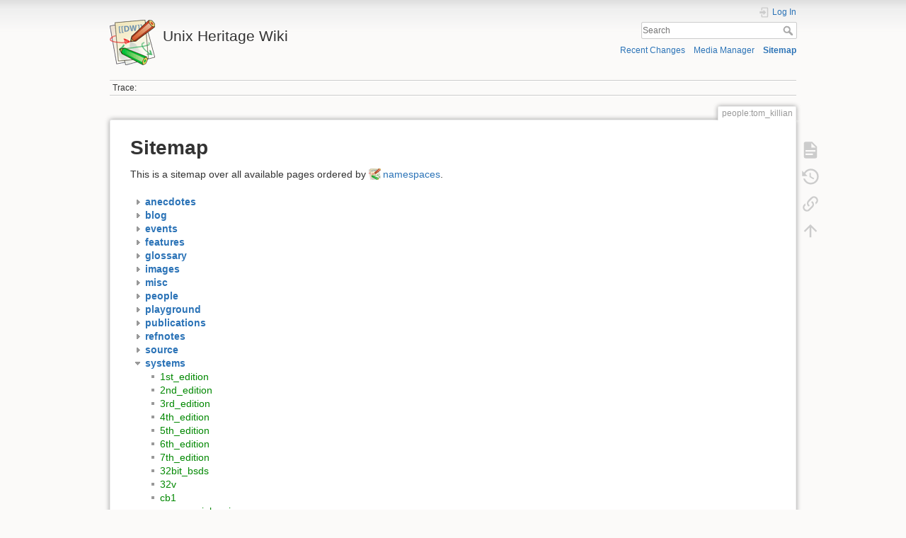

--- FILE ---
content_type: text/html; charset=utf-8
request_url: https://wiki.tuhs.org/doku.php?id=people:tom_killian&idx=systems
body_size: 4072
content:
<!DOCTYPE html>
<html lang="en" dir="ltr" class="no-js">
<head>
    <meta charset="utf-8" />
    <title>Sitemap [Unix Heritage Wiki]</title>
    <meta name="generator" content="DokuWiki"/>
<meta name="theme-color" content="#008800"/>
<meta name="robots" content="noindex,nofollow"/>
<link rel="search" type="application/opensearchdescription+xml" href="/lib/exe/opensearch.php" title="Unix Heritage Wiki"/>
<link rel="start" href="/"/>
<link rel="contents" href="/doku.php?id=people:tom_killian&amp;do=index" title="Sitemap"/>
<link rel="manifest" href="/lib/exe/manifest.php" crossorigin="use-credentials"/>
<link rel="alternate" type="application/rss+xml" title="Recent Changes" href="/feed.php"/>
<link rel="alternate" type="application/rss+xml" title="Current namespace" href="/feed.php?mode=list&amp;ns=people"/>
<link rel="alternate" type="text/html" title="Plain HTML" href="/doku.php?do=export_xhtml&amp;id=people:tom_killian"/>
<link rel="alternate" type="text/plain" title="Wiki Markup" href="/doku.php?do=export_raw&amp;id=people:tom_killian"/>
<link rel="stylesheet" href="/lib/exe/css.php?t=dokuwiki&amp;tseed=9b3510ec60c63d30d5b3ed246dc6cb1d"/>
<script >var NS='people';var JSINFO = {"id":"people:tom_killian","namespace":"people","ACT":"index","useHeadingNavigation":0,"useHeadingContent":0};(function(H){H.className=H.className.replace(/\bno-js\b/,'js')})(document.documentElement);</script>
<script src="/lib/exe/jquery.php?tseed=8faf3dc90234d51a499f4f428a0eae43" defer="defer"></script>
<script src="/lib/exe/js.php?t=dokuwiki&amp;tseed=9b3510ec60c63d30d5b3ed246dc6cb1d" defer="defer"></script>
    <meta name="viewport" content="width=device-width,initial-scale=1" />
    <link rel="shortcut icon" href="/lib/tpl/dokuwiki/images/favicon.ico" />
<link rel="apple-touch-icon" href="/lib/tpl/dokuwiki/images/apple-touch-icon.png" />
    </head>

<body>
    <div id="dokuwiki__site"><div id="dokuwiki__top" class="site dokuwiki mode_index tpl_dokuwiki     ">

        
<!-- ********** HEADER ********** -->
<header id="dokuwiki__header"><div class="pad group">

    
    <div class="headings group">
        <ul class="a11y skip">
            <li><a href="#dokuwiki__content">skip to content</a></li>
        </ul>

        <h1 class="logo"><a href="/doku.php?id=start"  accesskey="h" title="Home [h]"><img src="/lib/tpl/dokuwiki/images/logo.png" width="64" height="64" alt="" /><span>Unix Heritage Wiki</span></a></h1>
            </div>

    <div class="tools group">
        <!-- USER TOOLS -->
                    <div id="dokuwiki__usertools">
                <h3 class="a11y">User Tools</h3>
                <ul>
                    <li class="action login"><a href="/doku.php?id=people:tom_killian&amp;do=login&amp;sectok=" title="Log In" rel="nofollow"><span>Log In</span><svg xmlns="http://www.w3.org/2000/svg" width="24" height="24" viewBox="0 0 24 24"><path d="M10 17.25V14H3v-4h7V6.75L15.25 12 10 17.25M8 2h9a2 2 0 0 1 2 2v16a2 2 0 0 1-2 2H8a2 2 0 0 1-2-2v-4h2v4h9V4H8v4H6V4a2 2 0 0 1 2-2z"/></svg></a></li>                </ul>
            </div>
        
        <!-- SITE TOOLS -->
        <div id="dokuwiki__sitetools">
            <h3 class="a11y">Site Tools</h3>
            <form action="/doku.php?id=start" method="get" role="search" class="search doku_form" id="dw__search" accept-charset="utf-8"><input type="hidden" name="do" value="search" /><input type="hidden" name="id" value="people:tom_killian" /><div class="no"><input name="q" type="text" class="edit" title="[F]" accesskey="f" placeholder="Search" autocomplete="on" id="qsearch__in" value="" /><button value="1" type="submit" title="Search">Search</button><div id="qsearch__out" class="ajax_qsearch JSpopup"></div></div></form>            <div class="mobileTools">
                <form action="/doku.php" method="get" accept-charset="utf-8"><div class="no"><input type="hidden" name="id" value="people:tom_killian" /><select name="do" class="edit quickselect" title="Tools"><option value="">Tools</option><optgroup label="Page Tools"><option value="">Show page</option><option value="revisions">Old revisions</option><option value="backlink">Backlinks</option></optgroup><optgroup label="Site Tools"><option value="recent">Recent Changes</option><option value="media">Media Manager</option><option value="index">Sitemap</option></optgroup><optgroup label="User Tools"><option value="login">Log In</option></optgroup></select><button type="submit">&gt;</button></div></form>            </div>
            <ul>
                <li class="action recent"><a href="/doku.php?id=people:tom_killian&amp;do=recent" title="Recent Changes [r]" rel="nofollow" accesskey="r">Recent Changes</a></li><li class="action media"><a href="/doku.php?id=people:tom_killian&amp;do=media&amp;ns=people" title="Media Manager" rel="nofollow">Media Manager</a></li><li class="action index"><a href="/doku.php?id=people:tom_killian&amp;do=index" title="Sitemap [x]" rel="nofollow" accesskey="x">Sitemap</a></li>            </ul>
        </div>

    </div>

    <!-- BREADCRUMBS -->
            <div class="breadcrumbs">
                                        <div class="trace"><span class="bchead">Trace:</span></div>
                    </div>
    
    <hr class="a11y" />
</div></header><!-- /header -->

        <div class="wrapper group">

            
            <!-- ********** CONTENT ********** -->
            <main id="dokuwiki__content"><div class="pad group">
                
                <div class="pageId"><span>people:tom_killian</span></div>

                <div class="page group">
                                                            <!-- wikipage start -->
                    
<h1 class="sectionedit1" id="sitemap">Sitemap</h1>
<div class="level1">

<p>
This is a sitemap over all available pages ordered by <a href="https://www.dokuwiki.org/namespaces" class="interwiki iw_doku" title="https://www.dokuwiki.org/namespaces">namespaces</a>.
</p>

</div>
<div id="index__tree" class="index__tree">
<ul class="idx">
<li class="closed"><div class="li"><a href="/doku.php?id=people:tom_killian&amp;idx=anecdotes" title="anecdotes" class="idx_dir"rel="nofollow"><strong>anecdotes</strong></a></div></li>
<li class="closed"><div class="li"><a href="/doku.php?id=people:tom_killian&amp;idx=blog" title="blog" class="idx_dir"rel="nofollow"><strong>blog</strong></a></div></li>
<li class="closed"><div class="li"><a href="/doku.php?id=people:tom_killian&amp;idx=events" title="events" class="idx_dir"rel="nofollow"><strong>events</strong></a></div></li>
<li class="closed"><div class="li"><a href="/doku.php?id=people:tom_killian&amp;idx=features" title="features" class="idx_dir"rel="nofollow"><strong>features</strong></a></div></li>
<li class="closed"><div class="li"><a href="/doku.php?id=people:tom_killian&amp;idx=glossary" title="glossary" class="idx_dir"rel="nofollow"><strong>glossary</strong></a></div></li>
<li class="closed"><div class="li"><a href="/doku.php?id=people:tom_killian&amp;idx=images" title="images" class="idx_dir"rel="nofollow"><strong>images</strong></a></div></li>
<li class="closed"><div class="li"><a href="/doku.php?id=people:tom_killian&amp;idx=misc" title="misc" class="idx_dir"rel="nofollow"><strong>misc</strong></a></div></li>
<li class="closed"><div class="li"><a href="/doku.php?id=people:tom_killian&amp;idx=people" title="people" class="idx_dir"rel="nofollow"><strong>people</strong></a></div></li>
<li class="closed"><div class="li"><a href="/doku.php?id=people:tom_killian&amp;idx=playground" title="playground" class="idx_dir"rel="nofollow"><strong>playground</strong></a></div></li>
<li class="closed"><div class="li"><a href="/doku.php?id=people:tom_killian&amp;idx=publications" title="publications" class="idx_dir"rel="nofollow"><strong>publications</strong></a></div></li>
<li class="closed"><div class="li"><a href="/doku.php?id=people:tom_killian&amp;idx=refnotes" title="refnotes" class="idx_dir"rel="nofollow"><strong>refnotes</strong></a></div></li>
<li class="closed"><div class="li"><a href="/doku.php?id=people:tom_killian&amp;idx=source" title="source" class="idx_dir"rel="nofollow"><strong>source</strong></a></div></li>
<li class="open"><div class="li"><a href="/doku.php?id=people:tom_killian&amp;idx=systems" title="systems" class="idx_dir"rel="nofollow"><strong>systems</strong></a></div>
<ul class="idx">
<li class="level2" ><div class="li"><a href="/doku.php?id=systems:1st_edition" class="wikilink1" title="systems:1st_edition" data-wiki-id="systems:1st_edition">1st_edition</a></div></li>
<li class="level2" ><div class="li"><a href="/doku.php?id=systems:2nd_edition" class="wikilink1" title="systems:2nd_edition" data-wiki-id="systems:2nd_edition">2nd_edition</a></div></li>
<li class="level2" ><div class="li"><a href="/doku.php?id=systems:3rd_edition" class="wikilink1" title="systems:3rd_edition" data-wiki-id="systems:3rd_edition">3rd_edition</a></div></li>
<li class="level2" ><div class="li"><a href="/doku.php?id=systems:4th_edition" class="wikilink1" title="systems:4th_edition" data-wiki-id="systems:4th_edition">4th_edition</a></div></li>
<li class="level2" ><div class="li"><a href="/doku.php?id=systems:5th_edition" class="wikilink1" title="systems:5th_edition" data-wiki-id="systems:5th_edition">5th_edition</a></div></li>
<li class="level2" ><div class="li"><a href="/doku.php?id=systems:6th_edition" class="wikilink1" title="systems:6th_edition" data-wiki-id="systems:6th_edition">6th_edition</a></div></li>
<li class="level2" ><div class="li"><a href="/doku.php?id=systems:7th_edition" class="wikilink1" title="systems:7th_edition" data-wiki-id="systems:7th_edition">7th_edition</a></div></li>
<li class="level2" ><div class="li"><a href="/doku.php?id=systems:32bit_bsds" class="wikilink1" title="systems:32bit_bsds" data-wiki-id="systems:32bit_bsds">32bit_bsds</a></div></li>
<li class="level2" ><div class="li"><a href="/doku.php?id=systems:32v" class="wikilink1" title="systems:32v" data-wiki-id="systems:32v">32v</a></div></li>
<li class="level2" ><div class="li"><a href="/doku.php?id=systems:cb1" class="wikilink1" title="systems:cb1" data-wiki-id="systems:cb1">cb1</a></div></li>
<li class="level2" ><div class="li"><a href="/doku.php?id=systems:commercial_unixes" class="wikilink1" title="systems:commercial_unixes" data-wiki-id="systems:commercial_unixes">commercial_unixes</a></div></li>
<li class="level2" ><div class="li"><a href="/doku.php?id=systems:early_bsds" class="wikilink1" title="systems:early_bsds" data-wiki-id="systems:early_bsds">early_bsds</a></div></li>
<li class="level2" ><div class="li"><a href="/doku.php?id=systems:mert0" class="wikilink1" title="systems:mert0" data-wiki-id="systems:mert0">mert0</a></div></li>
<li class="level2" ><div class="li"><a href="/doku.php?id=systems:pdp7_unix" class="wikilink1" title="systems:pdp7_unix" data-wiki-id="systems:pdp7_unix">pdp7_unix</a></div></li>
<li class="level2" ><div class="li"><a href="/doku.php?id=systems:pwb" class="wikilink1" title="systems:pwb" data-wiki-id="systems:pwb">pwb</a></div></li>
<li class="level2" ><div class="li"><a href="/doku.php?id=systems:research" class="wikilink1" title="systems:research" data-wiki-id="systems:research">research</a></div></li>
<li class="level2" ><div class="li"><a href="/doku.php?id=systems:start" class="wikilink1" title="systems:start" data-wiki-id="systems:start">start</a></div></li>
<li class="level2" ><div class="li"><a href="/doku.php?id=systems:sys3" class="wikilink1" title="systems:sys3" data-wiki-id="systems:sys3">sys3</a></div></li>
<li class="level2" ><div class="li"><a href="/doku.php?id=systems:sys5" class="wikilink1" title="systems:sys5" data-wiki-id="systems:sys5">sys5</a></div></li>
<li class="level2" ><div class="li"><a href="/doku.php?id=systems:unixts4" class="wikilink1" title="systems:unixts4" data-wiki-id="systems:unixts4">unixts4</a></div></li>
<li class="level2" ><div class="li"><a href="/doku.php?id=systems:usg2" class="wikilink1" title="systems:usg2" data-wiki-id="systems:usg2">usg2</a></div></li>
<li class="level2" ><div class="li"><a href="/doku.php?id=systems:usg3" class="wikilink1" title="systems:usg3" data-wiki-id="systems:usg3">usg3</a></div></li>
<li class="level2" ><div class="li"><a href="/doku.php?id=systems:usl_usg" class="wikilink1" title="systems:usl_usg" data-wiki-id="systems:usl_usg">usl_usg</a></div></li>
</ul>
</li>
<li class="closed"><div class="li"><a href="/doku.php?id=people:tom_killian&amp;idx=wiki" title="wiki" class="idx_dir"rel="nofollow"><strong>wiki</strong></a></div></li>
<li class="level1" ><div class="li"><a href="/doku.php?id=start" class="wikilink1" title="start" data-wiki-id="start">start</a></div></li>
<li class="level1" ><div class="li"><a href="/doku.php?id=syste" class="wikilink1" title="syste" data-wiki-id="syste">syste</a></div></li>
</ul>
</div>                    <!-- wikipage stop -->
                                    </div>

                <div class="docInfo"><bdi>people/tom_killian.txt</bdi> · Last modified: <time datetime="2015-12-31T15:29:58+1100">2015/12/31 15:29</time> by <bdi>127.0.0.1</bdi></div>

                
                <hr class="a11y" />
            </div></main><!-- /content -->

            <!-- PAGE ACTIONS -->
            <nav id="dokuwiki__pagetools" aria-labelledby="dokuwiki__pagetools__heading">
                <h3 class="a11y" id="dokuwiki__pagetools__heading">Page Tools</h3>
                <div class="tools">
                    <ul>
                        <li class="show"><a href="/doku.php?id=people:tom_killian&amp;do=" title="Show page [v]" rel="nofollow" accesskey="v"><span>Show page</span><svg xmlns="http://www.w3.org/2000/svg" width="24" height="24" viewBox="0 0 24 24"><path d="M13 9h5.5L13 3.5V9M6 2h8l6 6v12a2 2 0 0 1-2 2H6a2 2 0 0 1-2-2V4c0-1.11.89-2 2-2m9 16v-2H6v2h9m3-4v-2H6v2h12z"/></svg></a></li><li class="revs"><a href="/doku.php?id=people:tom_killian&amp;do=revisions" title="Old revisions [o]" rel="nofollow" accesskey="o"><span>Old revisions</span><svg xmlns="http://www.w3.org/2000/svg" width="24" height="24" viewBox="0 0 24 24"><path d="M11 7v5.11l4.71 2.79.79-1.28-4-2.37V7m0-5C8.97 2 5.91 3.92 4.27 6.77L2 4.5V11h6.5L5.75 8.25C6.96 5.73 9.5 4 12.5 4a7.5 7.5 0 0 1 7.5 7.5 7.5 7.5 0 0 1-7.5 7.5c-3.27 0-6.03-2.09-7.06-5h-2.1c1.1 4.03 4.77 7 9.16 7 5.24 0 9.5-4.25 9.5-9.5A9.5 9.5 0 0 0 12.5 2z"/></svg></a></li><li class="backlink"><a href="/doku.php?id=people:tom_killian&amp;do=backlink" title="Backlinks" rel="nofollow"><span>Backlinks</span><svg xmlns="http://www.w3.org/2000/svg" width="24" height="24" viewBox="0 0 24 24"><path d="M10.59 13.41c.41.39.41 1.03 0 1.42-.39.39-1.03.39-1.42 0a5.003 5.003 0 0 1 0-7.07l3.54-3.54a5.003 5.003 0 0 1 7.07 0 5.003 5.003 0 0 1 0 7.07l-1.49 1.49c.01-.82-.12-1.64-.4-2.42l.47-.48a2.982 2.982 0 0 0 0-4.24 2.982 2.982 0 0 0-4.24 0l-3.53 3.53a2.982 2.982 0 0 0 0 4.24m2.82-4.24c.39-.39 1.03-.39 1.42 0a5.003 5.003 0 0 1 0 7.07l-3.54 3.54a5.003 5.003 0 0 1-7.07 0 5.003 5.003 0 0 1 0-7.07l1.49-1.49c-.01.82.12 1.64.4 2.43l-.47.47a2.982 2.982 0 0 0 0 4.24 2.982 2.982 0 0 0 4.24 0l3.53-3.53a2.982 2.982 0 0 0 0-4.24.973.973 0 0 1 0-1.42z"/></svg></a></li><li class="top"><a href="#dokuwiki__top" title="Back to top [t]" rel="nofollow" accesskey="t"><span>Back to top</span><svg xmlns="http://www.w3.org/2000/svg" width="24" height="24" viewBox="0 0 24 24"><path d="M13 20h-2V8l-5.5 5.5-1.42-1.42L12 4.16l7.92 7.92-1.42 1.42L13 8v12z"/></svg></a></li>                    </ul>
                </div>
            </nav>
        </div><!-- /wrapper -->

        
<!-- ********** FOOTER ********** -->
<footer id="dokuwiki__footer"><div class="pad">
    <div class="license">Except where otherwise noted, content on this wiki is licensed under the following license: <bdi><a href="https://creativecommons.org/licenses/by-sa/4.0/deed.en" rel="license" class="urlextern">CC Attribution-Share Alike 4.0 International</a></bdi></div>
    <div class="buttons">
        <a href="https://creativecommons.org/licenses/by-sa/4.0/deed.en" rel="license"><img src="/lib/images/license/button/cc-by-sa.png" alt="CC Attribution-Share Alike 4.0 International" /></a>        <a href="https://www.dokuwiki.org/donate" title="Donate" ><img
            src="/lib/tpl/dokuwiki/images/button-donate.gif" width="80" height="15" alt="Donate" /></a>
        <a href="https://php.net" title="Powered by PHP" ><img
            src="/lib/tpl/dokuwiki/images/button-php.gif" width="80" height="15" alt="Powered by PHP" /></a>
        <a href="//validator.w3.org/check/referer" title="Valid HTML5" ><img
            src="/lib/tpl/dokuwiki/images/button-html5.png" width="80" height="15" alt="Valid HTML5" /></a>
        <a href="//jigsaw.w3.org/css-validator/check/referer?profile=css3" title="Valid CSS" ><img
            src="/lib/tpl/dokuwiki/images/button-css.png" width="80" height="15" alt="Valid CSS" /></a>
        <a href="https://dokuwiki.org/" title="Driven by DokuWiki" ><img
            src="/lib/tpl/dokuwiki/images/button-dw.png" width="80" height="15"
            alt="Driven by DokuWiki" /></a>
    </div>

    </div></footer><!-- /footer -->
    </div></div><!-- /site -->

    <div class="no"><img src="/lib/exe/taskrunner.php?id=people%3Atom_killian&amp;1768923537" width="2" height="1" alt="" /></div>
    <div id="screen__mode" class="no"></div></body>
</html>
